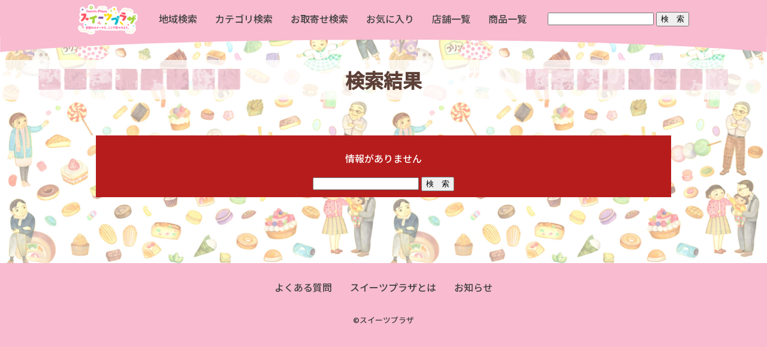

--- FILE ---
content_type: text/html; charset=UTF-8
request_url: https://sweetsplaza.com/?search_element_0%5B%5D=%E4%BA%AC%E9%83%BD%E5%BA%9C&searchbutton=%E9%81%B8%E6%8A%9E%E3%81%97%E3%81%9F%E5%9C%B0%E5%9F%9F%E3%82%92%E6%A4%9C%E7%B4%A2%E3%81%99%E3%82%8B&csp=search_add&feadvns_max_line_1=1&fe_form_no=1
body_size: 16055
content:
<!DOCTYPE html>
<html lang="ja">
<head>
<meta charset="UTF-8"/>
	<meta name="viewport" content="width=device-width,initial-scale=1.0,minimum-scale=1.0,maximum-scale=2.0,user-scalable=yes"/>
<meta name="keywords" content="スイーツ,菓子,お取り寄せ"/>
<script>if ('serviceWorker' in navigator) {navigator.serviceWorker.register('/pwa4wp-sw-1.js', {scope:'/'});}</script>
<script src="https://cdn.jsdelivr.net/npm/axios/dist/axios.min.js"></script>
<script>const site_url="https://sweetsplaza.com";</script><meta name='robots' content='noindex, follow' />

	<!-- This site is optimized with the Yoast SEO plugin v20.7 - https://yoast.com/wordpress/plugins/seo/ -->
	<title>検索結果｜ スイーツプラザ</title>
	<meta property="og:locale" content="ja_JP" />
	<meta property="og:type" content="article" />
	<meta property="og:title" content="検索結果｜ スイーツプラザ" />
	<meta property="og:url" content="https://sweetsplaza.com/search/京都府/" />
	<meta property="og:site_name" content="スイーツプラザ" />
	<meta name="twitter:card" content="summary_large_image" />
	<meta name="twitter:title" content="検索結果｜ スイーツプラザ" />
	<script type="application/ld+json" class="yoast-schema-graph">{"@context":"https://schema.org","@graph":[{"@type":["CollectionPage","SearchResultsPage"],"@id":"https://sweetsplaza.com/?s=京都府","url":"https://sweetsplaza.com/?s=京都府","name":"検索結果｜ スイーツプラザ","isPartOf":{"@id":"https://sweetsplaza.com/#website"},"breadcrumb":{"@id":"#breadcrumb"},"inLanguage":"ja"},{"@type":"BreadcrumbList","@id":"#breadcrumb","itemListElement":[{"@type":"ListItem","position":1,"name":"ホーム","item":"https://sweetsplaza.com/"},{"@type":"ListItem","position":2,"name":"検索結果: 京都府"}]},{"@type":"WebSite","@id":"https://sweetsplaza.com/#website","url":"https://sweetsplaza.com/","name":"スイーツプラザ","description":"全国のスイーツを、ここで見つけよう。","publisher":{"@id":"https://sweetsplaza.com/#organization"},"potentialAction":[{"@type":"SearchAction","target":{"@type":"EntryPoint","urlTemplate":"https://sweetsplaza.com/?s={search_term_string}"},"query-input":"required name=search_term_string"}],"inLanguage":"ja"},{"@type":"Organization","@id":"https://sweetsplaza.com/#organization","name":"全国菓子工業組合連合会（菓子類販売促進コンソーシアム）","url":"https://sweetsplaza.com/","logo":{"@type":"ImageObject","inLanguage":"ja","@id":"https://sweetsplaza.com/#/schema/logo/image/","url":"https://sweetsplaza.com/wp-content/uploads/2020/10/logo.png","contentUrl":"https://sweetsplaza.com/wp-content/uploads/2020/10/logo.png","width":930,"height":470,"caption":"全国菓子工業組合連合会（菓子類販売促進コンソーシアム）"},"image":{"@id":"https://sweetsplaza.com/#/schema/logo/image/"}}]}</script>
	<!-- / Yoast SEO plugin. -->


<link rel="alternate" type="application/rss+xml" title="スイーツプラザ &raquo; フィード" href="https://sweetsplaza.com/feed/" />
<link rel="alternate" type="application/rss+xml" title="スイーツプラザ &raquo; コメントフィード" href="https://sweetsplaza.com/comments/feed/" />
<link rel="alternate" type="application/rss+xml" title="スイーツプラザ &raquo; 検索結果: &#8220;京都府&#8221; フィード" href="https://sweetsplaza.com/search/%E4%BA%AC%E9%83%BD%E5%BA%9C/feed/rss2/" />
<script type="text/javascript">
window._wpemojiSettings = {"baseUrl":"https:\/\/s.w.org\/images\/core\/emoji\/14.0.0\/72x72\/","ext":".png","svgUrl":"https:\/\/s.w.org\/images\/core\/emoji\/14.0.0\/svg\/","svgExt":".svg","source":{"concatemoji":"https:\/\/sweetsplaza.com\/wp-includes\/js\/wp-emoji-release.min.js?ver=6.2"}};
/*! This file is auto-generated */
!function(e,a,t){var n,r,o,i=a.createElement("canvas"),p=i.getContext&&i.getContext("2d");function s(e,t){p.clearRect(0,0,i.width,i.height),p.fillText(e,0,0);e=i.toDataURL();return p.clearRect(0,0,i.width,i.height),p.fillText(t,0,0),e===i.toDataURL()}function c(e){var t=a.createElement("script");t.src=e,t.defer=t.type="text/javascript",a.getElementsByTagName("head")[0].appendChild(t)}for(o=Array("flag","emoji"),t.supports={everything:!0,everythingExceptFlag:!0},r=0;r<o.length;r++)t.supports[o[r]]=function(e){if(p&&p.fillText)switch(p.textBaseline="top",p.font="600 32px Arial",e){case"flag":return s("\ud83c\udff3\ufe0f\u200d\u26a7\ufe0f","\ud83c\udff3\ufe0f\u200b\u26a7\ufe0f")?!1:!s("\ud83c\uddfa\ud83c\uddf3","\ud83c\uddfa\u200b\ud83c\uddf3")&&!s("\ud83c\udff4\udb40\udc67\udb40\udc62\udb40\udc65\udb40\udc6e\udb40\udc67\udb40\udc7f","\ud83c\udff4\u200b\udb40\udc67\u200b\udb40\udc62\u200b\udb40\udc65\u200b\udb40\udc6e\u200b\udb40\udc67\u200b\udb40\udc7f");case"emoji":return!s("\ud83e\udef1\ud83c\udffb\u200d\ud83e\udef2\ud83c\udfff","\ud83e\udef1\ud83c\udffb\u200b\ud83e\udef2\ud83c\udfff")}return!1}(o[r]),t.supports.everything=t.supports.everything&&t.supports[o[r]],"flag"!==o[r]&&(t.supports.everythingExceptFlag=t.supports.everythingExceptFlag&&t.supports[o[r]]);t.supports.everythingExceptFlag=t.supports.everythingExceptFlag&&!t.supports.flag,t.DOMReady=!1,t.readyCallback=function(){t.DOMReady=!0},t.supports.everything||(n=function(){t.readyCallback()},a.addEventListener?(a.addEventListener("DOMContentLoaded",n,!1),e.addEventListener("load",n,!1)):(e.attachEvent("onload",n),a.attachEvent("onreadystatechange",function(){"complete"===a.readyState&&t.readyCallback()})),(e=t.source||{}).concatemoji?c(e.concatemoji):e.wpemoji&&e.twemoji&&(c(e.twemoji),c(e.wpemoji)))}(window,document,window._wpemojiSettings);
</script>
<style type="text/css">
img.wp-smiley,
img.emoji {
	display: inline !important;
	border: none !important;
	box-shadow: none !important;
	height: 1em !important;
	width: 1em !important;
	margin: 0 0.07em !important;
	vertical-align: -0.1em !important;
	background: none !important;
	padding: 0 !important;
}
</style>
	<link rel='stylesheet' id='wp-block-library-css' href='https://sweetsplaza.com/wp-includes/css/dist/block-library/style.min.css?ver=6.2' type='text/css' media='all' />
<link rel='stylesheet' id='classic-theme-styles-css' href='https://sweetsplaza.com/wp-includes/css/classic-themes.min.css?ver=6.2' type='text/css' media='all' />
<style id='global-styles-inline-css' type='text/css'>
body{--wp--preset--color--black: #000000;--wp--preset--color--cyan-bluish-gray: #abb8c3;--wp--preset--color--white: #ffffff;--wp--preset--color--pale-pink: #f78da7;--wp--preset--color--vivid-red: #cf2e2e;--wp--preset--color--luminous-vivid-orange: #ff6900;--wp--preset--color--luminous-vivid-amber: #fcb900;--wp--preset--color--light-green-cyan: #7bdcb5;--wp--preset--color--vivid-green-cyan: #00d084;--wp--preset--color--pale-cyan-blue: #8ed1fc;--wp--preset--color--vivid-cyan-blue: #0693e3;--wp--preset--color--vivid-purple: #9b51e0;--wp--preset--gradient--vivid-cyan-blue-to-vivid-purple: linear-gradient(135deg,rgba(6,147,227,1) 0%,rgb(155,81,224) 100%);--wp--preset--gradient--light-green-cyan-to-vivid-green-cyan: linear-gradient(135deg,rgb(122,220,180) 0%,rgb(0,208,130) 100%);--wp--preset--gradient--luminous-vivid-amber-to-luminous-vivid-orange: linear-gradient(135deg,rgba(252,185,0,1) 0%,rgba(255,105,0,1) 100%);--wp--preset--gradient--luminous-vivid-orange-to-vivid-red: linear-gradient(135deg,rgba(255,105,0,1) 0%,rgb(207,46,46) 100%);--wp--preset--gradient--very-light-gray-to-cyan-bluish-gray: linear-gradient(135deg,rgb(238,238,238) 0%,rgb(169,184,195) 100%);--wp--preset--gradient--cool-to-warm-spectrum: linear-gradient(135deg,rgb(74,234,220) 0%,rgb(151,120,209) 20%,rgb(207,42,186) 40%,rgb(238,44,130) 60%,rgb(251,105,98) 80%,rgb(254,248,76) 100%);--wp--preset--gradient--blush-light-purple: linear-gradient(135deg,rgb(255,206,236) 0%,rgb(152,150,240) 100%);--wp--preset--gradient--blush-bordeaux: linear-gradient(135deg,rgb(254,205,165) 0%,rgb(254,45,45) 50%,rgb(107,0,62) 100%);--wp--preset--gradient--luminous-dusk: linear-gradient(135deg,rgb(255,203,112) 0%,rgb(199,81,192) 50%,rgb(65,88,208) 100%);--wp--preset--gradient--pale-ocean: linear-gradient(135deg,rgb(255,245,203) 0%,rgb(182,227,212) 50%,rgb(51,167,181) 100%);--wp--preset--gradient--electric-grass: linear-gradient(135deg,rgb(202,248,128) 0%,rgb(113,206,126) 100%);--wp--preset--gradient--midnight: linear-gradient(135deg,rgb(2,3,129) 0%,rgb(40,116,252) 100%);--wp--preset--duotone--dark-grayscale: url('#wp-duotone-dark-grayscale');--wp--preset--duotone--grayscale: url('#wp-duotone-grayscale');--wp--preset--duotone--purple-yellow: url('#wp-duotone-purple-yellow');--wp--preset--duotone--blue-red: url('#wp-duotone-blue-red');--wp--preset--duotone--midnight: url('#wp-duotone-midnight');--wp--preset--duotone--magenta-yellow: url('#wp-duotone-magenta-yellow');--wp--preset--duotone--purple-green: url('#wp-duotone-purple-green');--wp--preset--duotone--blue-orange: url('#wp-duotone-blue-orange');--wp--preset--font-size--small: 13px;--wp--preset--font-size--medium: 20px;--wp--preset--font-size--large: 36px;--wp--preset--font-size--x-large: 42px;--wp--preset--spacing--20: 0.44rem;--wp--preset--spacing--30: 0.67rem;--wp--preset--spacing--40: 1rem;--wp--preset--spacing--50: 1.5rem;--wp--preset--spacing--60: 2.25rem;--wp--preset--spacing--70: 3.38rem;--wp--preset--spacing--80: 5.06rem;--wp--preset--shadow--natural: 6px 6px 9px rgba(0, 0, 0, 0.2);--wp--preset--shadow--deep: 12px 12px 50px rgba(0, 0, 0, 0.4);--wp--preset--shadow--sharp: 6px 6px 0px rgba(0, 0, 0, 0.2);--wp--preset--shadow--outlined: 6px 6px 0px -3px rgba(255, 255, 255, 1), 6px 6px rgba(0, 0, 0, 1);--wp--preset--shadow--crisp: 6px 6px 0px rgba(0, 0, 0, 1);}:where(.is-layout-flex){gap: 0.5em;}body .is-layout-flow > .alignleft{float: left;margin-inline-start: 0;margin-inline-end: 2em;}body .is-layout-flow > .alignright{float: right;margin-inline-start: 2em;margin-inline-end: 0;}body .is-layout-flow > .aligncenter{margin-left: auto !important;margin-right: auto !important;}body .is-layout-constrained > .alignleft{float: left;margin-inline-start: 0;margin-inline-end: 2em;}body .is-layout-constrained > .alignright{float: right;margin-inline-start: 2em;margin-inline-end: 0;}body .is-layout-constrained > .aligncenter{margin-left: auto !important;margin-right: auto !important;}body .is-layout-constrained > :where(:not(.alignleft):not(.alignright):not(.alignfull)){max-width: var(--wp--style--global--content-size);margin-left: auto !important;margin-right: auto !important;}body .is-layout-constrained > .alignwide{max-width: var(--wp--style--global--wide-size);}body .is-layout-flex{display: flex;}body .is-layout-flex{flex-wrap: wrap;align-items: center;}body .is-layout-flex > *{margin: 0;}:where(.wp-block-columns.is-layout-flex){gap: 2em;}.has-black-color{color: var(--wp--preset--color--black) !important;}.has-cyan-bluish-gray-color{color: var(--wp--preset--color--cyan-bluish-gray) !important;}.has-white-color{color: var(--wp--preset--color--white) !important;}.has-pale-pink-color{color: var(--wp--preset--color--pale-pink) !important;}.has-vivid-red-color{color: var(--wp--preset--color--vivid-red) !important;}.has-luminous-vivid-orange-color{color: var(--wp--preset--color--luminous-vivid-orange) !important;}.has-luminous-vivid-amber-color{color: var(--wp--preset--color--luminous-vivid-amber) !important;}.has-light-green-cyan-color{color: var(--wp--preset--color--light-green-cyan) !important;}.has-vivid-green-cyan-color{color: var(--wp--preset--color--vivid-green-cyan) !important;}.has-pale-cyan-blue-color{color: var(--wp--preset--color--pale-cyan-blue) !important;}.has-vivid-cyan-blue-color{color: var(--wp--preset--color--vivid-cyan-blue) !important;}.has-vivid-purple-color{color: var(--wp--preset--color--vivid-purple) !important;}.has-black-background-color{background-color: var(--wp--preset--color--black) !important;}.has-cyan-bluish-gray-background-color{background-color: var(--wp--preset--color--cyan-bluish-gray) !important;}.has-white-background-color{background-color: var(--wp--preset--color--white) !important;}.has-pale-pink-background-color{background-color: var(--wp--preset--color--pale-pink) !important;}.has-vivid-red-background-color{background-color: var(--wp--preset--color--vivid-red) !important;}.has-luminous-vivid-orange-background-color{background-color: var(--wp--preset--color--luminous-vivid-orange) !important;}.has-luminous-vivid-amber-background-color{background-color: var(--wp--preset--color--luminous-vivid-amber) !important;}.has-light-green-cyan-background-color{background-color: var(--wp--preset--color--light-green-cyan) !important;}.has-vivid-green-cyan-background-color{background-color: var(--wp--preset--color--vivid-green-cyan) !important;}.has-pale-cyan-blue-background-color{background-color: var(--wp--preset--color--pale-cyan-blue) !important;}.has-vivid-cyan-blue-background-color{background-color: var(--wp--preset--color--vivid-cyan-blue) !important;}.has-vivid-purple-background-color{background-color: var(--wp--preset--color--vivid-purple) !important;}.has-black-border-color{border-color: var(--wp--preset--color--black) !important;}.has-cyan-bluish-gray-border-color{border-color: var(--wp--preset--color--cyan-bluish-gray) !important;}.has-white-border-color{border-color: var(--wp--preset--color--white) !important;}.has-pale-pink-border-color{border-color: var(--wp--preset--color--pale-pink) !important;}.has-vivid-red-border-color{border-color: var(--wp--preset--color--vivid-red) !important;}.has-luminous-vivid-orange-border-color{border-color: var(--wp--preset--color--luminous-vivid-orange) !important;}.has-luminous-vivid-amber-border-color{border-color: var(--wp--preset--color--luminous-vivid-amber) !important;}.has-light-green-cyan-border-color{border-color: var(--wp--preset--color--light-green-cyan) !important;}.has-vivid-green-cyan-border-color{border-color: var(--wp--preset--color--vivid-green-cyan) !important;}.has-pale-cyan-blue-border-color{border-color: var(--wp--preset--color--pale-cyan-blue) !important;}.has-vivid-cyan-blue-border-color{border-color: var(--wp--preset--color--vivid-cyan-blue) !important;}.has-vivid-purple-border-color{border-color: var(--wp--preset--color--vivid-purple) !important;}.has-vivid-cyan-blue-to-vivid-purple-gradient-background{background: var(--wp--preset--gradient--vivid-cyan-blue-to-vivid-purple) !important;}.has-light-green-cyan-to-vivid-green-cyan-gradient-background{background: var(--wp--preset--gradient--light-green-cyan-to-vivid-green-cyan) !important;}.has-luminous-vivid-amber-to-luminous-vivid-orange-gradient-background{background: var(--wp--preset--gradient--luminous-vivid-amber-to-luminous-vivid-orange) !important;}.has-luminous-vivid-orange-to-vivid-red-gradient-background{background: var(--wp--preset--gradient--luminous-vivid-orange-to-vivid-red) !important;}.has-very-light-gray-to-cyan-bluish-gray-gradient-background{background: var(--wp--preset--gradient--very-light-gray-to-cyan-bluish-gray) !important;}.has-cool-to-warm-spectrum-gradient-background{background: var(--wp--preset--gradient--cool-to-warm-spectrum) !important;}.has-blush-light-purple-gradient-background{background: var(--wp--preset--gradient--blush-light-purple) !important;}.has-blush-bordeaux-gradient-background{background: var(--wp--preset--gradient--blush-bordeaux) !important;}.has-luminous-dusk-gradient-background{background: var(--wp--preset--gradient--luminous-dusk) !important;}.has-pale-ocean-gradient-background{background: var(--wp--preset--gradient--pale-ocean) !important;}.has-electric-grass-gradient-background{background: var(--wp--preset--gradient--electric-grass) !important;}.has-midnight-gradient-background{background: var(--wp--preset--gradient--midnight) !important;}.has-small-font-size{font-size: var(--wp--preset--font-size--small) !important;}.has-medium-font-size{font-size: var(--wp--preset--font-size--medium) !important;}.has-large-font-size{font-size: var(--wp--preset--font-size--large) !important;}.has-x-large-font-size{font-size: var(--wp--preset--font-size--x-large) !important;}
.wp-block-navigation a:where(:not(.wp-element-button)){color: inherit;}
:where(.wp-block-columns.is-layout-flex){gap: 2em;}
.wp-block-pullquote{font-size: 1.5em;line-height: 1.6;}
</style>
<style id='responsive-menu-inline-css' type='text/css'>
/** This file is major component of this plugin so please don't try to edit here. */
#rmp_menu_trigger-4155 {
  width: 55px;
  height: 60px;
  position: fixed;
  top: 0;
  border-radius: 5px;
  display: none;
  text-decoration: none;
  right: 0;
  background: #f8bbd0;
  transition: transform 0.5s, background-color 0.5s;
}
#rmp_menu_trigger-4155:hover, #rmp_menu_trigger-4155:focus {
  background: #f8bbd0;
  text-decoration: unset;
}
#rmp_menu_trigger-4155.is-active {
  background: #f8bbd0;
}
#rmp_menu_trigger-4155 .rmp-trigger-box {
  width: 25px;
  color: #ffffff;
}
#rmp_menu_trigger-4155 .rmp-trigger-icon-active, #rmp_menu_trigger-4155 .rmp-trigger-text-open {
  display: none;
}
#rmp_menu_trigger-4155.is-active .rmp-trigger-icon-active, #rmp_menu_trigger-4155.is-active .rmp-trigger-text-open {
  display: inline;
}
#rmp_menu_trigger-4155.is-active .rmp-trigger-icon-inactive, #rmp_menu_trigger-4155.is-active .rmp-trigger-text {
  display: none;
}
#rmp_menu_trigger-4155 .rmp-trigger-label {
  color: #ffffff;
  pointer-events: none;
  line-height: 13px;
  font-family: inherit;
  font-size: 14px;
  display: inline;
  text-transform: inherit;
}
#rmp_menu_trigger-4155 .rmp-trigger-label.rmp-trigger-label-top {
  display: block;
  margin-bottom: 12px;
}
#rmp_menu_trigger-4155 .rmp-trigger-label.rmp-trigger-label-bottom {
  display: block;
  margin-top: 12px;
}
#rmp_menu_trigger-4155 .responsive-menu-pro-inner {
  display: block;
}
#rmp_menu_trigger-4155 .responsive-menu-pro-inner, #rmp_menu_trigger-4155 .responsive-menu-pro-inner::before, #rmp_menu_trigger-4155 .responsive-menu-pro-inner::after {
  width: 25px;
  height: 3px;
  background-color: #ffffff;
  border-radius: 4px;
  position: absolute;
}
#rmp_menu_trigger-4155.is-active .responsive-menu-pro-inner, #rmp_menu_trigger-4155.is-active .responsive-menu-pro-inner::before, #rmp_menu_trigger-4155.is-active .responsive-menu-pro-inner::after {
  background-color: #ffffff;
}
#rmp_menu_trigger-4155:hover .responsive-menu-pro-inner, #rmp_menu_trigger-4155:hover .responsive-menu-pro-inner::before, #rmp_menu_trigger-4155:hover .responsive-menu-pro-inner::after {
  background-color: #ffffff;
}
/* Hamburger menu styling */
@media screen and (max-width: 1180px) {
  /** Menu Title Style */
  /** Menu Additional Content Style */
  .hide {
    display: none !important;
  }
  #rmp_menu_trigger-4155 {
    display: block;
  }
  #rmp-container-4155 {
    position: fixed;
    top: 0;
    margin: 0;
    transition: transform 0.5s;
    overflow: auto;
    display: block;
    width: 75%;
    background-color: #ffffff;
    background-image: url("");
    height: 100%;
    left: 0;
    padding-top: 0px;
    padding-left: 0px;
    padding-bottom: 0px;
    padding-right: 0px;
  }
  #rmp-menu-wrap-4155 {
    padding-top: 0px;
    padding-left: 0px;
    padding-bottom: 0px;
    padding-right: 0px;
    background-color: #ffffff;
  }
  #rmp-menu-wrap-4155 .rmp-menu, #rmp-menu-wrap-4155 .rmp-submenu {
    width: 100%;
    box-sizing: border-box;
    margin: 0;
    padding: 0;
  }
  #rmp-menu-wrap-4155 .rmp-submenu-depth-1 .rmp-menu-item-link {
    padding-left: 10%;
  }
  #rmp-menu-wrap-4155 .rmp-submenu-depth-2 .rmp-menu-item-link {
    padding-left: 15%;
  }
  #rmp-menu-wrap-4155 .rmp-submenu-depth-3 .rmp-menu-item-link {
    padding-left: 20%;
  }
  #rmp-menu-wrap-4155 .rmp-submenu-depth-4 .rmp-menu-item-link {
    padding-left: 25%;
  }
  #rmp-menu-wrap-4155 .rmp-submenu.rmp-submenu-open {
    display: block;
  }
  #rmp-menu-wrap-4155 .rmp-menu-item {
    width: 100%;
    list-style: none;
    margin: 0;
  }
  #rmp-menu-wrap-4155 .rmp-menu-item-link {
    height: 55px;
    line-height: 50px;
    font-size: 16px;
    border-bottom: 1px solid #f8bbd0;
    font-family: inherit;
    color: #ffffff;
    text-align: left;
    background-color: #f8bbd0;
    font-weight: normal;
    letter-spacing: 0px;
    display: block;
    box-sizing: border-box;
    width: 100%;
    text-decoration: none;
    position: relative;
    overflow: hidden;
    transition: background-color 0.5s, border-color 0.5s, 0.5s;
    padding: 0 10%;
    padding-right: 60px;
  }
  #rmp-menu-wrap-4155 .rmp-menu-item-link:after, #rmp-menu-wrap-4155 .rmp-menu-item-link:before {
    display: none;
  }
  #rmp-menu-wrap-4155 .rmp-menu-item-link:hover {
    color: #f8bbd0;
    border-color: #f8bbd0;
    background-color: #ffffff;
  }
  #rmp-menu-wrap-4155 .rmp-menu-item-link:focus {
    outline: none;
    border-color: unset;
    box-shadow: unset;
  }
  #rmp-menu-wrap-4155 .rmp-menu-item-link .rmp-font-icon {
    height: 55px;
    line-height: 50px;
    margin-right: 10px;
    font-size: 16px;
  }
  #rmp-menu-wrap-4155 .rmp-menu-current-item .rmp-menu-item-link {
    color: #f8bbd0;
    border-color: #f8bbd0;
    background-color: #ffffff;
  }
  #rmp-menu-wrap-4155 .rmp-menu-current-item .rmp-menu-item-link:hover {
    color: #f8bbd0;
    border-color: #f8bbd0;
    background-color: #ffffff;
  }
  #rmp-menu-wrap-4155 .rmp-menu-subarrow {
    position: absolute;
    top: 0;
    bottom: 0;
    text-align: center;
    overflow: hidden;
    background-size: cover;
    overflow: hidden;
    right: 0;
    border-left-style: solid;
    border-left-color: #ffffff;
    border-left-width: 1px;
    height: 49px;
    width: 50px;
    color: #ffffff;
    background-color: #ffffff;
  }
  #rmp-menu-wrap-4155 .rmp-menu-subarrow:hover {
    color: #ffffff;
    border-color: #ffffff;
    background-color: #ffffff;
  }
  #rmp-menu-wrap-4155 .rmp-menu-subarrow .rmp-font-icon {
    margin-right: unset;
  }
  #rmp-menu-wrap-4155 .rmp-menu-subarrow * {
    vertical-align: middle;
    line-height: 49px;
  }
  #rmp-menu-wrap-4155 .rmp-menu-subarrow-active {
    display: block;
    background-size: cover;
    color: #ffffff;
    border-color: #ffffff;
    background-color: #ffffff;
  }
  #rmp-menu-wrap-4155 .rmp-menu-subarrow-active:hover {
    color: #ffffff;
    border-color: #ffffff;
    background-color: #ffffff;
  }
  #rmp-menu-wrap-4155 .rmp-submenu {
    display: none;
  }
  #rmp-menu-wrap-4155 .rmp-submenu .rmp-menu-item-link {
    height: 40px;
    line-height: 40px;
    letter-spacing: 0px;
    font-size: 13px;
    border-bottom: 1px solid #212121;
    font-family: inherit;
    font-weight: normal;
    color: #ffffff;
    text-align: left;
    background-color: #212121;
  }
  #rmp-menu-wrap-4155 .rmp-submenu .rmp-menu-item-link:hover {
    color: #ffffff;
    border-color: #212121;
    background-color: #3f3f3f;
  }
  #rmp-menu-wrap-4155 .rmp-submenu .rmp-menu-current-item .rmp-menu-item-link {
    color: #ffffff;
    border-color: #212121;
    background-color: #212121;
  }
  #rmp-menu-wrap-4155 .rmp-submenu .rmp-menu-current-item .rmp-menu-item-link:hover {
    color: #ffffff;
    border-color: #3f3f3f;
    background-color: #3f3f3f;
  }
  #rmp-menu-wrap-4155 .rmp-submenu .rmp-menu-subarrow {
    right: 0;
    border-right: unset;
    border-left-style: solid;
    border-left-color: #1d4354;
    border-left-width: 0px;
    height: 39px;
    line-height: 39px;
    width: 40px;
    color: #fff;
    background-color: inherit;
  }
  #rmp-menu-wrap-4155 .rmp-submenu .rmp-menu-subarrow:hover {
    color: #fff;
    border-color: #3f3f3f;
    background-color: inherit;
  }
  #rmp-menu-wrap-4155 .rmp-submenu .rmp-menu-subarrow-active {
    color: #fff;
    border-color: #1d4354;
    background-color: inherit;
  }
  #rmp-menu-wrap-4155 .rmp-submenu .rmp-menu-subarrow-active:hover {
    color: #fff;
    border-color: #3f3f3f;
    background-color: inherit;
  }
  #rmp-menu-wrap-4155 .rmp-menu-item-description {
    margin: 0;
    padding: 5px 10%;
    opacity: 0.8;
    color: #ffffff;
  }
  #rmp-search-box-4155 {
    display: block;
    padding-top: 0px;
    padding-left: 5%;
    padding-bottom: 0px;
    padding-right: 5%;
  }
  #rmp-search-box-4155 .rmp-search-form {
    margin: 0;
  }
  #rmp-search-box-4155 .rmp-search-box {
    background: #ffffff;
    border: 1px solid #dadada;
    color: #333333;
    width: 100%;
    padding: 0 5%;
    border-radius: 30px;
    height: 45px;
    -webkit-appearance: none;
  }
  #rmp-search-box-4155 .rmp-search-box::placeholder {
    color: #c7c7cd;
  }
  #rmp-search-box-4155 .rmp-search-box:focus {
    background-color: #ffffff;
    outline: 2px solid #dadada;
    color: #333333;
  }
  #rmp-menu-title-4155 {
    background-color: #ffffff;
    color: #ffffff;
    text-align: center;
    font-size: 16px;
    padding-top: 1%;
    padding-left: 5%;
    padding-bottom: 0%;
    padding-right: 5%;
    font-weight: 400;
    transition: background-color 0.5s, border-color 0.5s, color 0.5s;
  }
  #rmp-menu-title-4155:hover {
    background-color: #ffffff;
    color: #ffffff;
  }
  #rmp-menu-title-4155 > a {
    color: #ffffff;
    width: 100%;
    background-color: unset;
    text-decoration: none;
  }
  #rmp-menu-title-4155 > a:hover {
    color: #ffffff;
  }
  #rmp-menu-title-4155 .rmp-font-icon {
    font-size: 16px;
  }
  #rmp-menu-title-4155 .rmp-menu-title-image {
    width: 75%;
  }
  #rmp-menu-additional-content-4155 {
    padding-top: 0px;
    padding-left: 5%;
    padding-bottom: 0px;
    padding-right: 5%;
    color: #ffffff;
    text-align: center;
    font-size: 16px;
  }
}
/**
This file contents common styling of menus.
*/
.rmp-container {
  display: none;
  visibility: visible;
  padding: 0px 0px 0px 0px;
  z-index: 99998;
  transition: all 0.3s;
  /** Scrolling bar in menu setting box **/
}
.rmp-container.rmp-fade-top, .rmp-container.rmp-fade-left, .rmp-container.rmp-fade-right, .rmp-container.rmp-fade-bottom {
  display: none;
}
.rmp-container.rmp-slide-left, .rmp-container.rmp-push-left {
  transform: translateX(-100%);
  -ms-transform: translateX(-100%);
  -webkit-transform: translateX(-100%);
  -moz-transform: translateX(-100%);
}
.rmp-container.rmp-slide-left.rmp-menu-open, .rmp-container.rmp-push-left.rmp-menu-open {
  transform: translateX(0);
  -ms-transform: translateX(0);
  -webkit-transform: translateX(0);
  -moz-transform: translateX(0);
}
.rmp-container.rmp-slide-right, .rmp-container.rmp-push-right {
  transform: translateX(100%);
  -ms-transform: translateX(100%);
  -webkit-transform: translateX(100%);
  -moz-transform: translateX(100%);
}
.rmp-container.rmp-slide-right.rmp-menu-open, .rmp-container.rmp-push-right.rmp-menu-open {
  transform: translateX(0);
  -ms-transform: translateX(0);
  -webkit-transform: translateX(0);
  -moz-transform: translateX(0);
}
.rmp-container.rmp-slide-top, .rmp-container.rmp-push-top {
  transform: translateY(-100%);
  -ms-transform: translateY(-100%);
  -webkit-transform: translateY(-100%);
  -moz-transform: translateY(-100%);
}
.rmp-container.rmp-slide-top.rmp-menu-open, .rmp-container.rmp-push-top.rmp-menu-open {
  transform: translateY(0);
  -ms-transform: translateY(0);
  -webkit-transform: translateY(0);
  -moz-transform: translateY(0);
}
.rmp-container.rmp-slide-bottom, .rmp-container.rmp-push-bottom {
  transform: translateY(100%);
  -ms-transform: translateY(100%);
  -webkit-transform: translateY(100%);
  -moz-transform: translateY(100%);
}
.rmp-container.rmp-slide-bottom.rmp-menu-open, .rmp-container.rmp-push-bottom.rmp-menu-open {
  transform: translateX(0);
  -ms-transform: translateX(0);
  -webkit-transform: translateX(0);
  -moz-transform: translateX(0);
}
.rmp-container::-webkit-scrollbar {
  width: 0px;
}
.rmp-container ::-webkit-scrollbar-track {
  box-shadow: inset 0 0 5px transparent;
}
.rmp-container ::-webkit-scrollbar-thumb {
  background: transparent;
}
.rmp-container ::-webkit-scrollbar-thumb:hover {
  background: transparent;
}
.rmp-container .rmp-menu-wrap .rmp-menu {
  transition: none;
  border-radius: 0;
  box-shadow: none;
  background: none;
  border: 0;
  bottom: auto;
  box-sizing: border-box;
  clip: auto;
  color: #666;
  display: block;
  float: none;
  font-family: inherit;
  font-size: 14px;
  height: auto;
  left: auto;
  line-height: 1.7;
  list-style-type: none;
  margin: 0;
  min-height: auto;
  max-height: none;
  opacity: 1;
  outline: none;
  overflow: visible;
  padding: 0;
  position: relative;
  pointer-events: auto;
  right: auto;
  text-align: left;
  text-decoration: none;
  text-indent: 0;
  text-transform: none;
  transform: none;
  top: auto;
  visibility: inherit;
  width: auto;
  word-wrap: break-word;
  white-space: normal;
}
.rmp-container .rmp-menu-additional-content {
  display: block;
  word-break: break-word;
}
.rmp-container .rmp-menu-title {
  display: flex;
  flex-direction: column;
}
.rmp-container .rmp-menu-title .rmp-menu-title-image {
  max-width: 100%;
  margin-bottom: 15px;
  display: block;
  margin: auto;
  margin-bottom: 15px;
}
button.rmp_menu_trigger {
  z-index: 999999;
  overflow: hidden;
  outline: none;
  border: 0;
  display: none;
  margin: 0;
  transition: transform 0.5s, background-color 0.5s;
  padding: 0;
}
button.rmp_menu_trigger .responsive-menu-pro-inner::before, button.rmp_menu_trigger .responsive-menu-pro-inner::after {
  content: "";
  display: block;
}
button.rmp_menu_trigger .responsive-menu-pro-inner::before {
  top: 10px;
}
button.rmp_menu_trigger .responsive-menu-pro-inner::after {
  bottom: 10px;
}
button.rmp_menu_trigger .rmp-trigger-box {
  width: 40px;
  display: inline-block;
  position: relative;
  pointer-events: none;
  vertical-align: super;
}
.admin-bar .rmp-container, .admin-bar .rmp_menu_trigger {
  margin-top: 32px !important;
}
@media screen and (max-width: 782px) {
  .admin-bar .rmp-container, .admin-bar .rmp_menu_trigger {
    margin-top: 46px !important;
  }
}
/*  Menu Trigger Boring Animation */
.rmp-menu-trigger-boring .responsive-menu-pro-inner {
  transition-property: none;
}
.rmp-menu-trigger-boring .responsive-menu-pro-inner::after, .rmp-menu-trigger-boring .responsive-menu-pro-inner::before {
  transition-property: none;
}
.rmp-menu-trigger-boring.is-active .responsive-menu-pro-inner {
  transform: rotate(45deg);
}
.rmp-menu-trigger-boring.is-active .responsive-menu-pro-inner:before {
  top: 0;
  opacity: 0;
}
.rmp-menu-trigger-boring.is-active .responsive-menu-pro-inner:after {
  bottom: 0;
  transform: rotate(-90deg);
}

</style>
<link rel='stylesheet' id='dashicons-css' href='https://sweetsplaza.com/wp-includes/css/dashicons.min.css?ver=6.2' type='text/css' media='all' />
<link rel='stylesheet' id='modal-style-css' href='https://sweetsplaza.com/wp-content/themes/sweetsplaza/css/modal.css?ver=6.2' type='text/css' media='all' />
<link rel='stylesheet' id='dd_lastviewed_css-css' href='https://sweetsplaza.com/wp-content/plugins/dd-lastviewed/css/style.css?ver=6.2' type='text/css' media='all' />
<script type='text/javascript' src='https://sweetsplaza.com/wp-includes/js/jquery/jquery.min.js?ver=3.6.3' id='jquery-core-js'></script>
<script type='text/javascript' src='https://sweetsplaza.com/wp-includes/js/jquery/jquery-migrate.min.js?ver=3.4.0' id='jquery-migrate-js'></script>
<script type='text/javascript' id='rmp_menu_scripts-js-extra'>
/* <![CDATA[ */
var rmp_menu = {"ajaxURL":"https:\/\/sweetsplaza.com\/wp-admin\/admin-ajax.php","wp_nonce":"5164903d97","menu":[{"menu_theme":"Default","theme_type":"default","theme_location_menu":"0","submenu_submenu_arrow_width":"40","submenu_submenu_arrow_width_unit":"px","submenu_submenu_arrow_height":"39","submenu_submenu_arrow_height_unit":"px","submenu_arrow_position":"right","submenu_sub_arrow_background_colour":"","submenu_sub_arrow_background_hover_colour":"","submenu_sub_arrow_background_colour_active":"","submenu_sub_arrow_background_hover_colour_active":"","submenu_sub_arrow_border_width":"","submenu_sub_arrow_border_width_unit":"px","submenu_sub_arrow_border_colour":"#1d4354","submenu_sub_arrow_border_hover_colour":"#3f3f3f","submenu_sub_arrow_border_colour_active":"#1d4354","submenu_sub_arrow_border_hover_colour_active":"#3f3f3f","submenu_sub_arrow_shape_colour":"#fff","submenu_sub_arrow_shape_hover_colour":"#fff","submenu_sub_arrow_shape_colour_active":"#fff","submenu_sub_arrow_shape_hover_colour_active":"#fff","use_header_bar":"off","header_bar_items_order":{"logo":"off","title":"on","additional content":"off","menu":"on","search":"off"},"header_bar_title":"Responsive Menu","header_bar_html_content":"","header_bar_logo":"","header_bar_logo_link":"","header_bar_logo_width":"","header_bar_logo_width_unit":"%","header_bar_logo_height":"","header_bar_logo_height_unit":"px","header_bar_height":"80","header_bar_height_unit":"px","header_bar_padding":{"top":"0px","right":"5%","bottom":"0px","left":"5%"},"header_bar_font":"","header_bar_font_size":"14","header_bar_font_size_unit":"px","header_bar_text_color":"#ffffff","header_bar_background_color":"#1d4354","header_bar_breakpoint":"8000","header_bar_position_type":"fixed","header_bar_adjust_page":"on","header_bar_scroll_enable":"off","header_bar_scroll_background_color":"#36bdf6","mobile_breakpoint":"600","tablet_breakpoint":"1180","transition_speed":"0.5","sub_menu_speed":"0.2","show_menu_on_page_load":"off","menu_disable_scrolling":"off","menu_overlay":"off","menu_overlay_colour":"rgba(0,0,0,0.7)","desktop_menu_width":"","desktop_menu_width_unit":"%","desktop_menu_positioning":"absolute","desktop_menu_side":"left","desktop_menu_to_hide":"","use_current_theme_location":"off","mega_menu":{"225":"off","227":"off","229":"off","228":"off","226":"off"},"desktop_submenu_open_animation":"none","desktop_submenu_open_animation_speed":"100ms","desktop_submenu_open_on_click":"off","desktop_menu_hide_and_show":"off","menu_name":"Default Menu","menu_to_use":"common","different_menu_for_mobile":"off","menu_to_use_in_mobile":"main-menu","use_mobile_menu":"on","use_tablet_menu":"on","use_desktop_menu":"off","menu_display_on":"all-pages","menu_to_hide":".hide","submenu_descriptions_on":"off","custom_walker":"","menu_background_colour":"#ffffff","menu_depth":"5","smooth_scroll_on":"off","smooth_scroll_speed":"500","menu_font_icons":{"id":["225"],"icon":[""]},"menu_links_height":"55","menu_links_height_unit":"px","menu_links_line_height":"50","menu_links_line_height_unit":"px","menu_depth_0":"10","menu_depth_0_unit":"%","menu_font_size":"16","menu_font_size_unit":"px","menu_font":"","menu_font_weight":"normal","menu_text_alignment":"left","menu_text_letter_spacing":"","menu_word_wrap":"off","menu_link_colour":"#ffffff","menu_link_hover_colour":"#f8bbd0","menu_current_link_colour":"#f8bbd0","menu_current_link_hover_colour":"#f8bbd0","menu_item_background_colour":"#f8bbd0","menu_item_background_hover_colour":"#ffffff","menu_current_item_background_colour":"#ffffff","menu_current_item_background_hover_colour":"#ffffff","menu_border_width":"1","menu_border_width_unit":"px","menu_item_border_colour":"#f8bbd0","menu_item_border_colour_hover":"#f8bbd0","menu_current_item_border_colour":"#f8bbd0","menu_current_item_border_hover_colour":"#f8bbd0","submenu_links_height":"40","submenu_links_height_unit":"px","submenu_links_line_height":"40","submenu_links_line_height_unit":"px","menu_depth_side":"left","menu_depth_1":"10","menu_depth_1_unit":"%","menu_depth_2":"15","menu_depth_2_unit":"%","menu_depth_3":"20","menu_depth_3_unit":"%","menu_depth_4":"25","menu_depth_4_unit":"%","submenu_item_background_colour":"#212121","submenu_item_background_hover_colour":"#3f3f3f","submenu_current_item_background_colour":"#212121","submenu_current_item_background_hover_colour":"#3f3f3f","submenu_border_width":"1","submenu_border_width_unit":"px","submenu_item_border_colour":"#212121","submenu_item_border_colour_hover":"#212121","submenu_current_item_border_colour":"#212121","submenu_current_item_border_hover_colour":"#3f3f3f","submenu_font_size":"13","submenu_font_size_unit":"px","submenu_font":"","submenu_font_weight":"normal","submenu_text_letter_spacing":"","submenu_text_alignment":"left","submenu_link_colour":"#ffffff","submenu_link_hover_colour":"#ffffff","submenu_current_link_colour":"#ffffff","submenu_current_link_hover_colour":"#ffffff","inactive_arrow_shape":"\u25bc","active_arrow_shape":"\u25b2","inactive_arrow_font_icon":"","active_arrow_font_icon":"","inactive_arrow_image":"","active_arrow_image":"","submenu_arrow_width":"50","submenu_arrow_width_unit":"px","submenu_arrow_height":"49","submenu_arrow_height_unit":"px","arrow_position":"right","menu_sub_arrow_shape_colour":"#ffffff","menu_sub_arrow_shape_hover_colour":"#ffffff","menu_sub_arrow_shape_colour_active":"#ffffff","menu_sub_arrow_shape_hover_colour_active":"#ffffff","menu_sub_arrow_border_width":"1","menu_sub_arrow_border_width_unit":"px","menu_sub_arrow_border_colour":"#ffffff","menu_sub_arrow_border_hover_colour":"#ffffff","menu_sub_arrow_border_colour_active":"#ffffff","menu_sub_arrow_border_hover_colour_active":"#ffffff","menu_sub_arrow_background_colour":"#ffffff","menu_sub_arrow_background_hover_colour":"#ffffff","menu_sub_arrow_background_colour_active":"#ffffff","menu_sub_arrow_background_hover_colour_active":"#ffffff","fade_submenus":"off","fade_submenus_side":"left","fade_submenus_delay":"100","fade_submenus_speed":"500","use_slide_effect":"off","slide_effect_back_to_text":"Back","accordion_animation":"off","auto_expand_all_submenus":"off","auto_expand_current_submenus":"off","menu_item_click_to_trigger_submenu":"off","button_width":"55","button_width_unit":"px","button_height":"60","button_height_unit":"px","button_background_colour":"#f8bbd0","button_background_colour_hover":"#f8bbd0","button_background_colour_active":"#f8bbd0","toggle_button_border_radius":"5","button_transparent_background":"off","button_left_or_right":"right","button_position_type":"fixed","button_distance_from_side":"","button_distance_from_side_unit":"%","button_top":"","button_top_unit":"px","button_push_with_animation":"off","button_click_animation":"boring","button_line_margin":"5","button_line_margin_unit":"px","button_line_width":"25","button_line_width_unit":"px","button_line_height":"3","button_line_height_unit":"px","button_line_colour":"#ffffff","button_line_colour_hover":"#ffffff","button_line_colour_active":"#ffffff","button_font_icon":"","button_font_icon_when_clicked":"","button_image":"","button_image_when_clicked":"","button_title":"","button_title_open":"","button_title_position":"left","menu_container_columns":"","button_font":"","button_font_size":"14","button_font_size_unit":"px","button_title_line_height":"13","button_title_line_height_unit":"px","button_text_colour":"#ffffff","button_trigger_type_click":"on","button_trigger_type_hover":"off","button_click_trigger":"#responsive-menu-button","items_order":{"title":"on","menu":"on","search":"","additional content":"on"},"menu_title":"","menu_title_link":"https:\/\/sweetsplaza.com\/","menu_title_link_location":"_self","menu_title_image":"https:\/\/sweetsplaza.com\/wp-content\/uploads\/2020\/10\/logo.png","menu_title_font_icon":"","menu_title_section_padding":{"top":"1%","right":"5%","bottom":"0%","left":"5%"},"menu_title_background_colour":"#ffffff","menu_title_background_hover_colour":"#ffffff","menu_title_font_size":"16","menu_title_font_size_unit":"px","menu_title_alignment":"center","menu_title_font_weight":"400","menu_title_font_family":"","menu_title_colour":"#ffffff","menu_title_hover_colour":"#ffffff","menu_title_image_width":"75","menu_title_image_width_unit":"%","menu_title_image_height":"","menu_title_image_height_unit":"px","menu_additional_content":"[feas-search-form id=2]","menu_additional_section_padding":{"top":"0px","right":"5%","bottom":"0px","left":"5%"},"menu_additional_content_font_size":"16","menu_additional_content_font_size_unit":"px","menu_additional_content_alignment":"center","menu_additional_content_colour":"#ffffff","menu_search_box_text":"Search","menu_search_section_padding":{"top":"0px","right":"5%","bottom":"0px","left":"5%"},"menu_search_box_height":"45","menu_search_box_height_unit":"px","menu_search_box_border_radius":"30","menu_search_box_text_colour":"#333333","menu_search_box_background_colour":"#ffffff","menu_search_box_placeholder_colour":"#c7c7cd","menu_search_box_border_colour":"#dadada","menu_section_padding":{"top":"0px","right":"0px","bottom":"0px","left":"0px"},"menu_width":"75","menu_width_unit":"%","menu_maximum_width":"","menu_maximum_width_unit":"px","menu_minimum_width":"","menu_minimum_width_unit":"px","menu_auto_height":"off","menu_container_padding":{"top":"0px","right":"0px","bottom":"0px","left":"0px"},"menu_container_background_colour":"#ffffff","menu_background_image":"","animation_type":"slide","menu_appear_from":"left","animation_speed":"0.5","page_wrapper":"","menu_close_on_body_click":"off","menu_close_on_scroll":"off","menu_close_on_link_click":"off","enable_touch_gestures":"off","hamburger_position_selector":"","menu_id":4155,"active_toggle_contents":"\u25b2","inactive_toggle_contents":"\u25bc"}]};
/* ]]> */
</script>
<script type='text/javascript' src='https://sweetsplaza.com/wp-content/plugins/responsive-menu/v4.0.0/assets/js/rmp-menu.js?ver=4.2.3' id='rmp_menu_scripts-js'></script>
<script type='text/javascript' id='favorites-js-extra'>
/* <![CDATA[ */
var favorites_data = {"ajaxurl":"https:\/\/sweetsplaza.com\/wp-admin\/admin-ajax.php","nonce":"525e66f2e0","favorite":"<i class=\"sf-icon-star-empty\"><\/i>\u304a\u6c17\u306b\u5165\u308a\uff08\u767b\u9332\u3059\u308b\uff09","favorited":"<i class=\"sf-icon-star-full\"><\/i>\u304a\u6c17\u306b\u5165\u308a\uff08\u89e3\u9664\u3059\u308b\uff09","includecount":"1","indicate_loading":"","loading_text":"Loading","loading_image":"","loading_image_active":"","loading_image_preload":"","cache_enabled":"1","button_options":{"button_type":"custom","custom_colors":false,"box_shadow":false,"include_count":true,"default":{"background_default":false,"border_default":false,"text_default":false,"icon_default":false,"count_default":false},"active":{"background_active":false,"border_active":false,"text_active":false,"icon_active":false,"count_active":false}},"authentication_modal_content":"<p>Please login to add favorites.<\/p>\n<p><a href=\"#\" data-favorites-modal-close>Dismiss this notice<\/a><\/p>\n","authentication_redirect":"","dev_mode":"","logged_in":"","user_id":"0","authentication_redirect_url":"https:\/\/sweetsplaza.com\/wp-login.php"};
/* ]]> */
</script>
<script type='text/javascript' src='https://sweetsplaza.com/wp-content/plugins/favorites/assets/js/favorites.min.js?ver=2.3.2' id='favorites-js'></script>
<link rel="https://api.w.org/" href="https://sweetsplaza.com/wp-json/" /><link rel="EditURI" type="application/rsd+xml" title="RSD" href="https://sweetsplaza.com/xmlrpc.php?rsd" />
<link rel="wlwmanifest" type="application/wlwmanifest+xml" href="https://sweetsplaza.com/wp-includes/wlwmanifest.xml" />
<meta name="generator" content="WordPress 6.2" />
<link rel="manifest" href="/pwa4wp-manifest-1.json" /><meta name="theme-color" content="#ffffff"/><link rel="apple-touch-icon" sizes="512x512" href="https://sweetsplaza.com/wp-content/uploads/2020/11/siteicon_512_512x512.png"><link rel="apple-touch-icon" sizes="192x192" href="https://sweetsplaza.com/wp-content/uploads/2020/11/siteicon_512_192x192.png"><link rel="apple-touch-icon" sizes="144x144" href="https://sweetsplaza.com/wp-content/uploads/2020/11/siteicon_512_144x144.png"><link rel="apple-touch-icon" sizes="96x96" href="https://sweetsplaza.com/wp-content/uploads/2020/11/siteicon_512_96x96.png"><link rel="apple-touch-icon" sizes="48x48" href="https://sweetsplaza.com/wp-content/uploads/2020/11/siteicon_512_48x48.png"><link rel="icon" href="https://sweetsplaza.com/wp-content/uploads/2020/11/cropped-siteicon_512-32x32.png" sizes="32x32" />
<link rel="icon" href="https://sweetsplaza.com/wp-content/uploads/2020/11/cropped-siteicon_512-192x192.png" sizes="192x192" />
<link rel="apple-touch-icon" href="https://sweetsplaza.com/wp-content/uploads/2020/11/cropped-siteicon_512-180x180.png" />
<meta name="msapplication-TileImage" content="https://sweetsplaza.com/wp-content/uploads/2020/11/cropped-siteicon_512-270x270.png" />
<link rel="preconnect" href="https://fonts.googleapis.com"/>
<link rel="preconnect" href="https://fonts.gstatic.com" crossorigin/>
<link rel="stylesheet" href="https://fonts.googleapis.com/css2?family=Noto+Sans+JP:wght@300;500&display=swap"/>
<link rel="stylesheet" href="https://sweetsplaza.com/wp-content/themes/sweetsplaza/style.css"/>
<link rel="stylesheet" href="https://sweetsplaza.com/wp-content/themes/sweetsplaza/css/style-option.css"/>
<link rel="stylesheet" href="https://sweetsplaza.com/wp-content/themes/sweetsplaza/css/style-option-post.css"/>
<link rel="stylesheet" href="https://sweetsplaza.com/wp-content/themes/sweetsplaza/css/style-option-color.css"/>
<link rel="stylesheet" href="https://sweetsplaza.com/wp-content/themes/sweetsplaza/css/style-option-block.css"/>
<link rel="stylesheet" href="https://sweetsplaza.com/wp-content/themes/sweetsplaza/css/style-color-block.css"/>
<link rel="stylesheet" href="https://sweetsplaza.com/wp-content/themes/sweetsplaza/css/style-responsive.css"/>
<link rel="stylesheet" href="https://sweetsplaza.com/wp-content/themes/sweetsplaza/css/style-sp.css"/>
<link rel="stylesheet" href="https://sweetsplaza.com/wp-content/themes/sweetsplaza/css/style-pc.css"/>
<script async src="https://ajax.googleapis.com/ajax/libs/jquery/3.7.1/jquery.min.js"></script>
<script async src="https://sweetsplaza.com/wp-content/themes/sweetsplaza/js/pagetopfade.js"></script>
<script async src="https://sweetsplaza.com/wp-content/themes/sweetsplaza/js/logo-size.js"></script>
	<meta name="format-detection" content="telephone=no"/>
<!-- Global site tag (gtag.js) - Google Analytics -->
<script async src="https://www.googletagmanager.com/gtag/js?id=G-R0KGM69H58"></script>
<script>
  window.dataLayer = window.dataLayer || [];
  function gtag(){dataLayer.push(arguments);}
  gtag('js', new Date());

  gtag('config', 'G-R0KGM69H58');
</script></head>
<script type="text/javascript">
  (function () {
    var tagjs = document.createElement("script");
    var s = document.getElementsByTagName("script")[0];
    tagjs.async = true;
    tagjs.src = "//s.yjtag.jp/tag.js#site=POTmMWN";
    s.parentNode.insertBefore(tagjs, s);
  }());
</script>
<noscript>
  <iframe src="//b.yjtag.jp/iframe?c=POTmMWN" width="1" height="1" frameborder="0" scrolling="no" marginheight="0" marginwidth="0"></iframe>
</noscript><body class="search search-no-results">
<svg xmlns="http://www.w3.org/2000/svg" viewBox="0 0 0 0" width="0" height="0" focusable="false" role="none" style="visibility: hidden; position: absolute; left: -9999px; overflow: hidden;" ><defs><filter id="wp-duotone-dark-grayscale"><feColorMatrix color-interpolation-filters="sRGB" type="matrix" values=" .299 .587 .114 0 0 .299 .587 .114 0 0 .299 .587 .114 0 0 .299 .587 .114 0 0 " /><feComponentTransfer color-interpolation-filters="sRGB" ><feFuncR type="table" tableValues="0 0.49803921568627" /><feFuncG type="table" tableValues="0 0.49803921568627" /><feFuncB type="table" tableValues="0 0.49803921568627" /><feFuncA type="table" tableValues="1 1" /></feComponentTransfer><feComposite in2="SourceGraphic" operator="in" /></filter></defs></svg><svg xmlns="http://www.w3.org/2000/svg" viewBox="0 0 0 0" width="0" height="0" focusable="false" role="none" style="visibility: hidden; position: absolute; left: -9999px; overflow: hidden;" ><defs><filter id="wp-duotone-grayscale"><feColorMatrix color-interpolation-filters="sRGB" type="matrix" values=" .299 .587 .114 0 0 .299 .587 .114 0 0 .299 .587 .114 0 0 .299 .587 .114 0 0 " /><feComponentTransfer color-interpolation-filters="sRGB" ><feFuncR type="table" tableValues="0 1" /><feFuncG type="table" tableValues="0 1" /><feFuncB type="table" tableValues="0 1" /><feFuncA type="table" tableValues="1 1" /></feComponentTransfer><feComposite in2="SourceGraphic" operator="in" /></filter></defs></svg><svg xmlns="http://www.w3.org/2000/svg" viewBox="0 0 0 0" width="0" height="0" focusable="false" role="none" style="visibility: hidden; position: absolute; left: -9999px; overflow: hidden;" ><defs><filter id="wp-duotone-purple-yellow"><feColorMatrix color-interpolation-filters="sRGB" type="matrix" values=" .299 .587 .114 0 0 .299 .587 .114 0 0 .299 .587 .114 0 0 .299 .587 .114 0 0 " /><feComponentTransfer color-interpolation-filters="sRGB" ><feFuncR type="table" tableValues="0.54901960784314 0.98823529411765" /><feFuncG type="table" tableValues="0 1" /><feFuncB type="table" tableValues="0.71764705882353 0.25490196078431" /><feFuncA type="table" tableValues="1 1" /></feComponentTransfer><feComposite in2="SourceGraphic" operator="in" /></filter></defs></svg><svg xmlns="http://www.w3.org/2000/svg" viewBox="0 0 0 0" width="0" height="0" focusable="false" role="none" style="visibility: hidden; position: absolute; left: -9999px; overflow: hidden;" ><defs><filter id="wp-duotone-blue-red"><feColorMatrix color-interpolation-filters="sRGB" type="matrix" values=" .299 .587 .114 0 0 .299 .587 .114 0 0 .299 .587 .114 0 0 .299 .587 .114 0 0 " /><feComponentTransfer color-interpolation-filters="sRGB" ><feFuncR type="table" tableValues="0 1" /><feFuncG type="table" tableValues="0 0.27843137254902" /><feFuncB type="table" tableValues="0.5921568627451 0.27843137254902" /><feFuncA type="table" tableValues="1 1" /></feComponentTransfer><feComposite in2="SourceGraphic" operator="in" /></filter></defs></svg><svg xmlns="http://www.w3.org/2000/svg" viewBox="0 0 0 0" width="0" height="0" focusable="false" role="none" style="visibility: hidden; position: absolute; left: -9999px; overflow: hidden;" ><defs><filter id="wp-duotone-midnight"><feColorMatrix color-interpolation-filters="sRGB" type="matrix" values=" .299 .587 .114 0 0 .299 .587 .114 0 0 .299 .587 .114 0 0 .299 .587 .114 0 0 " /><feComponentTransfer color-interpolation-filters="sRGB" ><feFuncR type="table" tableValues="0 0" /><feFuncG type="table" tableValues="0 0.64705882352941" /><feFuncB type="table" tableValues="0 1" /><feFuncA type="table" tableValues="1 1" /></feComponentTransfer><feComposite in2="SourceGraphic" operator="in" /></filter></defs></svg><svg xmlns="http://www.w3.org/2000/svg" viewBox="0 0 0 0" width="0" height="0" focusable="false" role="none" style="visibility: hidden; position: absolute; left: -9999px; overflow: hidden;" ><defs><filter id="wp-duotone-magenta-yellow"><feColorMatrix color-interpolation-filters="sRGB" type="matrix" values=" .299 .587 .114 0 0 .299 .587 .114 0 0 .299 .587 .114 0 0 .299 .587 .114 0 0 " /><feComponentTransfer color-interpolation-filters="sRGB" ><feFuncR type="table" tableValues="0.78039215686275 1" /><feFuncG type="table" tableValues="0 0.94901960784314" /><feFuncB type="table" tableValues="0.35294117647059 0.47058823529412" /><feFuncA type="table" tableValues="1 1" /></feComponentTransfer><feComposite in2="SourceGraphic" operator="in" /></filter></defs></svg><svg xmlns="http://www.w3.org/2000/svg" viewBox="0 0 0 0" width="0" height="0" focusable="false" role="none" style="visibility: hidden; position: absolute; left: -9999px; overflow: hidden;" ><defs><filter id="wp-duotone-purple-green"><feColorMatrix color-interpolation-filters="sRGB" type="matrix" values=" .299 .587 .114 0 0 .299 .587 .114 0 0 .299 .587 .114 0 0 .299 .587 .114 0 0 " /><feComponentTransfer color-interpolation-filters="sRGB" ><feFuncR type="table" tableValues="0.65098039215686 0.40392156862745" /><feFuncG type="table" tableValues="0 1" /><feFuncB type="table" tableValues="0.44705882352941 0.4" /><feFuncA type="table" tableValues="1 1" /></feComponentTransfer><feComposite in2="SourceGraphic" operator="in" /></filter></defs></svg><svg xmlns="http://www.w3.org/2000/svg" viewBox="0 0 0 0" width="0" height="0" focusable="false" role="none" style="visibility: hidden; position: absolute; left: -9999px; overflow: hidden;" ><defs><filter id="wp-duotone-blue-orange"><feColorMatrix color-interpolation-filters="sRGB" type="matrix" values=" .299 .587 .114 0 0 .299 .587 .114 0 0 .299 .587 .114 0 0 .299 .587 .114 0 0 " /><feComponentTransfer color-interpolation-filters="sRGB" ><feFuncR type="table" tableValues="0.098039215686275 1" /><feFuncG type="table" tableValues="0 0.66274509803922" /><feFuncB type="table" tableValues="0.84705882352941 0.41960784313725" /><feFuncA type="table" tableValues="1 1" /></feComponentTransfer><feComposite in2="SourceGraphic" operator="in" /></filter></defs></svg>
<div id="wrapper">

<div class="header-position">
<div id="section-header">
<nav class="hide">
<div class="nav-common">
	<div class="menu-common-container"><ul id="menu-common" class="menu"><li id="menu-item-78" class="menu-item menu-item-type-post_type menu-item-object-page menu-item-78"><a href="https://sweetsplaza.com/%e5%9c%b0%e5%9f%9f%e6%a4%9c%e7%b4%a2/">地域検索</a></li>
<li id="menu-item-79" class="menu-item menu-item-type-post_type menu-item-object-page menu-item-79"><a href="https://sweetsplaza.com/%e3%82%ab%e3%83%86%e3%82%b4%e3%83%aa%e6%a4%9c%e7%b4%a2/">カテゴリ検索</a></li>
<li id="menu-item-81" class="menu-item menu-item-type-taxonomy menu-item-object-item menu-item-81"><a href="https://sweetsplaza.com/item/tag_00/">お取寄せ検索</a></li>
<li id="menu-item-80" class="menu-item menu-item-type-post_type menu-item-object-page menu-item-80"><a href="https://sweetsplaza.com/%e3%81%8a%e6%b0%97%e3%81%ab%e5%85%a5%e3%82%8a/">お気に入り</a></li>
<li id="menu-item-115" class="menu-item menu-item-type-post_type_archive menu-item-object-tenpo menu-item-115"><a href="https://sweetsplaza.com/tenpo/">店舗一覧</a></li>
<li id="menu-item-116" class="menu-item menu-item-type-post_type_archive menu-item-object-okashi menu-item-116"><a href="https://sweetsplaza.com/okashi/">商品一覧</a></li>
<li id="menu-item-1086" class="hide-pc menu-item menu-item-type-post_type menu-item-object-page menu-item-1086"><a href="https://sweetsplaza.com/%e3%82%88%e3%81%8f%e3%81%82%e3%82%8b%e8%b3%aa%e5%95%8f/">よくある質問</a></li>
<li id="menu-item-1087" class="hide-pc menu-item menu-item-type-post_type menu-item-object-page menu-item-1087"><a href="https://sweetsplaza.com/%e3%82%b9%e3%82%a4%e3%83%bc%e3%83%84%e3%83%97%e3%83%a9%e3%82%b6%e3%81%a8%e3%81%af/">スイーツプラザとは</a></li>
<li id="menu-item-1088" class="hide-pc menu-item menu-item-type-taxonomy menu-item-object-category menu-item-1088"><a href="https://sweetsplaza.com/category/%e3%81%8a%e7%9f%a5%e3%82%89%e3%81%9b/">お知らせ</a></li>
</ul></div><form id='feas-searchform-2' action='https://sweetsplaza.com/' method='get'  >
<input type='text' name='s_keyword_0' id='feas_2_0' value=''   /><input type='hidden' name='cf_specify_key_0_0' value='acf_tenpo_01' /><input type='hidden' name='cf_specify_key_0_1' value='acf_tenpo_02_acf_tenpo_02_02' /><input type='hidden' name='cf_specify_key_0_2' value='acf_tenpo_02_acf_tenpo_02_03' /><input type='hidden' name='cf_specify_key_0_3' value='acf_tenpo_05' /><input type='hidden' name='cf_specify_key_0_4' value='acf_tenpo_06' /><input type='hidden' name='cf_specify_key_0_5' value='acf_tenpo_08' /><input type='hidden' name='cf_specify_key_0_6' value='acf_tenpo_10' /><input type='hidden' name='cf_specify_key_0_7' value='acf_okashi_01' /><input type='hidden' name='cf_specify_key_0_8' value='acf_okashi_03' /><input type='hidden' name='cf_specify_key_length_0' value='8'/>
<input type='submit' name='searchbutton' id='feas-submit-button-2' class='feas-submit-button' value='検　索' />

<input type='hidden' name='csp' value='search_add' />
<input type='hidden' name='feadvns_max_line_2' value='1' />
<input type='hidden' name='fe_form_no' value='2' />
</form>
</div>
</nav>
<header>
	<div class="container">
		<div class="logo">		<a href="https://sweetsplaza.com/" title="スイーツプラザ | 全国のスイーツを、ここで見つけよう。"><img src="https://sweetsplaza.com/wp-content/themes/sweetsplaza/images/logo.png" srcset="https://sweetsplaza.com/wp-content/themes/sweetsplaza/images/logo.png 1x, https://sweetsplaza.com/wp-content/themes/sweetsplaza/images/logo@1.5x.png 1.5x, https://sweetsplaza.com/wp-content/themes/sweetsplaza/images/logo@2x.png 2x" alt="スイーツプラザ　全国のスイーツを、ここで見つけよう。"/></a></div>	</div>
</header>
</div>
<svg viewBox="0 0 1440 30" version="1.1" xmlns="http://www.w3.org/2000/svg" xmlns:xlink="http://www.w3.org/1999/xlink" xml:space="preserve" xmlns:serif="http://www.serif.com/" style="fill-rule:evenodd;clip-rule:evenodd;stroke-linejoin:round;stroke-miterlimit:2;" class="svg-home-bottom hide"><g transform="matrix(1,0,0,1,-5178,-5425)">
		<g transform="matrix(0.375448,0,0,0.822956,3177.72,935.677)">
			<g id="bg_header" transform="matrix(18.2639,0,0,0.462278,-10342.7,5336.31)">
				<path d="M1068,257L858,257L858,335.857C858,335.857 890.13,275.4 963,275.4C1035.87,275.4 1068,335.857 1068,335.857L1068,257Z" style="fill:rgb(248,187,208);"/>
			</g>
		</g>
	</g>
</svg>
</div>



<div id="section">

<div class="title">
	<h1>検索結果</h1>
</div>

<div class="container">

<div id="primary">

<div class="error"><p>情報がありません</p><form id='feas-searchform-2' action='https://sweetsplaza.com/' method='get'  >
<input type='text' name='s_keyword_0' id='feas_2_0' value=''   /><input type='hidden' name='cf_specify_key_0_0' value='acf_tenpo_01' /><input type='hidden' name='cf_specify_key_0_1' value='acf_tenpo_02_acf_tenpo_02_02' /><input type='hidden' name='cf_specify_key_0_2' value='acf_tenpo_02_acf_tenpo_02_03' /><input type='hidden' name='cf_specify_key_0_3' value='acf_tenpo_05' /><input type='hidden' name='cf_specify_key_0_4' value='acf_tenpo_06' /><input type='hidden' name='cf_specify_key_0_5' value='acf_tenpo_08' /><input type='hidden' name='cf_specify_key_0_6' value='acf_tenpo_10' /><input type='hidden' name='cf_specify_key_0_7' value='acf_okashi_01' /><input type='hidden' name='cf_specify_key_0_8' value='acf_okashi_03' /><input type='hidden' name='cf_specify_key_length_0' value='8'/>
<input type='submit' name='searchbutton' id='feas-submit-button-2' class='feas-submit-button' value='検　索' />

<input type='hidden' name='csp' value='search_add' />
<input type='hidden' name='feadvns_max_line_2' value='1' />
<input type='hidden' name='fe_form_no' value='2' />
</form>
</div>

</div>



</div>

</div>

<nav class="sp">
	<div class="menu-submenu-container"><ul id="menu-submenu" class="menu"><li id="menu-item-151" class="icon_01 menu-item menu-item-type-post_type menu-item-object-page menu-item-151"><a href="https://sweetsplaza.com/%e5%9c%b0%e5%9f%9f%e6%a4%9c%e7%b4%a2/"><span class="menu-iteme-title">地域検索</span><span class="menu-item-description">都道府県でお店検索</span></a></li>
<li id="menu-item-152" class="icon_02 menu-item menu-item-type-post_type menu-item-object-page menu-item-152"><a href="https://sweetsplaza.com/%e3%82%ab%e3%83%86%e3%82%b4%e3%83%aa%e6%a4%9c%e7%b4%a2/"><span class="menu-iteme-title">カテゴリ検索</span><span class="menu-item-description">和菓子などの分類で検索</span></a></li>
<li id="menu-item-153" class="icon_03 menu-item menu-item-type-taxonomy menu-item-object-item menu-item-153"><a href="https://sweetsplaza.com/item/tag_00/"><span class="menu-iteme-title">お取り寄せ一覧</span><span class="menu-item-description">お取り寄せ対応商品の一覧</span></a></li>
<li id="menu-item-154" class="icon_04 menu-item menu-item-type-post_type menu-item-object-page menu-item-154"><a href="https://sweetsplaza.com/%e3%81%8a%e6%b0%97%e3%81%ab%e5%85%a5%e3%82%8a/"><span class="menu-iteme-title">お気に入り</span><span class="menu-item-description">ブックマークした店舗・菓子</span></a></li>
</ul></div></nav>

<div id="section-footer">
<div class="container">

<nav>
	<div class="menu-footermenu-container"><ul id="menu-footermenu" class="menu"><li id="menu-item-1094" class="menu-item menu-item-type-post_type menu-item-object-page menu-item-1094"><a href="https://sweetsplaza.com/%e3%82%88%e3%81%8f%e3%81%82%e3%82%8b%e8%b3%aa%e5%95%8f/">よくある質問</a></li>
<li id="menu-item-157" class="menu-item menu-item-type-post_type menu-item-object-page menu-item-157"><a href="https://sweetsplaza.com/%e3%82%b9%e3%82%a4%e3%83%bc%e3%83%84%e3%83%97%e3%83%a9%e3%82%b6%e3%81%a8%e3%81%af/">スイーツプラザとは</a></li>
<li id="menu-item-158" class="menu-item menu-item-type-taxonomy menu-item-object-category menu-item-158"><a href="https://sweetsplaza.com/category/%e3%81%8a%e7%9f%a5%e3%82%89%e3%81%9b/">お知らせ</a></li>
</ul></div></nav>

<div class="copyright"><span>&copy;スイーツプラザ</span></div>

</div>
</div>

<div id="page-top"><a href="#section-header"></a></div>





<!-- ロケーション設定モーダル -->
<div class="popup-wrapper" id="location_confirm">
    <div class="popup">
        <div class="popup-close"><svg version="1.1" id="_x32_" xmlns="http://www.w3.org/2000/svg" xmlns:xlink="http://www.w3.org/1999/xlink" x="0px" y="0px" viewBox="0 0 512 512" style="width: 25px; height: 25px; opacity: 1;" xml:space="preserve">
<style type="text/css">
	.st0{fill:#4B4B4B;}
</style>
<g>
	<path class="st0" d="M255.998,0.002C114.616,0.002,0,114.622,0,256.004c0,141.382,114.616,255.994,255.998,255.994
		C397.384,511.998,512,397.386,512,256.004C512,114.622,397.384,0.002,255.998,0.002z M363.126,333.553l-29.576,29.58
		l-77.552-77.557l-77.544,77.557l-29.579-29.58l77.548-77.549l-77.548-77.548l29.579-29.58l77.544,77.549l77.552-77.549
		l29.576,29.58l-77.548,77.548L363.126,333.553z" style="fill: rgb(75, 75, 75);"></path>
</g>
</svg></div>
        <div class="popup-content">
            <div>位置情報が取得できませんでした</div>
            <p><a href="https://sweetsplaza.com/?p=1075">解決方法は</ br>よくある質問をご覧ください。</a></p>
            <p><label><input type="checkbox">これ以上このアラート表示しない</label></p>
            <a href="#" class="popup-close button">閉じる</a>
        </div>
    </div>
</div>
<!-- / ロケーション設定モーダル -->
<!-- 圏内店舗情報 -->
<div class="popup-wrapper" id="location_tenpos">
    <div class="popup">
        <div class="popup-close"><svg version="1.1" id="_x32_" xmlns="http://www.w3.org/2000/svg" xmlns:xlink="http://www.w3.org/1999/xlink" x="0px" y="0px" viewBox="0 0 512 512" style="width: 25px; height: 25px; opacity: 1;" xml:space="preserve">
<style type="text/css">
	.st0{fill:#4B4B4B;}
</style>
<g>
	<path class="st0" d="M255.998,0.002C114.616,0.002,0,114.622,0,256.004c0,141.382,114.616,255.994,255.998,255.994
		C397.384,511.998,512,397.386,512,256.004C512,114.622,397.384,0.002,255.998,0.002z M363.126,333.553l-29.576,29.58
		l-77.552-77.557l-77.544,77.557l-29.579-29.58l77.548-77.549l-77.548-77.548l29.579-29.58l77.544,77.549l77.552-77.549
		l29.576,29.58l-77.548,77.548L363.126,333.553z" style="fill: rgb(75, 75, 75);"></path>
</g>
</svg></div>
        <div class="popup-content">
            <div>約<span id="setting_distance"></span>km圏内に<span id="tenpos_count"></span>店舗あります</div>
            <ul>

            </ul>
            <a href="#" class="popup-close button">閉じる</a>
        </div>
    </div>
</div>
<!-- / ロケーション設定モーダル -->





			<button type="button"  aria-controls="rmp-container-4155" aria-label="Menu Trigger" id="rmp_menu_trigger-4155"  class="rmp_menu_trigger rmp-menu-trigger-boring">
								<span class="rmp-trigger-box">
									<span class="responsive-menu-pro-inner"></span>
								</span>
					</button>
						<div id="rmp-container-4155" class="rmp-container rmp-container rmp-slide-left">
							<div id="rmp-menu-title-4155" class="rmp-menu-title">
				<a href="https://sweetsplaza.com/" target="_self" id="rmp-menu-title-link">
				<img class="rmp-menu-title-image" src="https://sweetsplaza.com/wp-content/uploads/2020/10/logo.png" alt="" title="" width="100" height="100" />				<span></span>
				</a>
			</div>
			<div id="rmp-menu-wrap-4155" class="rmp-menu-wrap"><ul id="rmp-menu-4155" class="rmp-menu" role="menubar" aria-label="Default Menu"><li id="rmp-menu-item-78" class=" menu-item menu-item-type-post_type menu-item-object-page rmp-menu-item rmp-menu-top-level-item" role="none"><a  href="https://sweetsplaza.com/%e5%9c%b0%e5%9f%9f%e6%a4%9c%e7%b4%a2/"  class="rmp-menu-item-link"  role="menuitem"  >地域検索</a></li><li id="rmp-menu-item-79" class=" menu-item menu-item-type-post_type menu-item-object-page rmp-menu-item rmp-menu-top-level-item" role="none"><a  href="https://sweetsplaza.com/%e3%82%ab%e3%83%86%e3%82%b4%e3%83%aa%e6%a4%9c%e7%b4%a2/"  class="rmp-menu-item-link"  role="menuitem"  >カテゴリ検索</a></li><li id="rmp-menu-item-81" class=" menu-item menu-item-type-taxonomy menu-item-object-item rmp-menu-item rmp-menu-top-level-item" role="none"><a  href="https://sweetsplaza.com/item/tag_00/"  class="rmp-menu-item-link"  role="menuitem"  >お取寄せ検索 (893)</a></li><li id="rmp-menu-item-80" class=" menu-item menu-item-type-post_type menu-item-object-page rmp-menu-item rmp-menu-top-level-item" role="none"><a  href="https://sweetsplaza.com/%e3%81%8a%e6%b0%97%e3%81%ab%e5%85%a5%e3%82%8a/"  class="rmp-menu-item-link"  role="menuitem"  >お気に入り</a></li><li id="rmp-menu-item-115" class=" menu-item menu-item-type-post_type_archive menu-item-object-tenpo rmp-menu-item rmp-menu-top-level-item" role="none"><a  href="https://sweetsplaza.com/tenpo/"  class="rmp-menu-item-link"  role="menuitem"  >店舗一覧</a></li><li id="rmp-menu-item-116" class=" menu-item menu-item-type-post_type_archive menu-item-object-okashi rmp-menu-item rmp-menu-top-level-item" role="none"><a  href="https://sweetsplaza.com/okashi/"  class="rmp-menu-item-link"  role="menuitem"  >商品一覧</a></li><li id="rmp-menu-item-1086" class="hide-pc menu-item menu-item-type-post_type menu-item-object-page rmp-menu-item rmp-menu-top-level-item" role="none"><a  href="https://sweetsplaza.com/%e3%82%88%e3%81%8f%e3%81%82%e3%82%8b%e8%b3%aa%e5%95%8f/"  class="rmp-menu-item-link"  role="menuitem"  >よくある質問</a></li><li id="rmp-menu-item-1087" class="hide-pc menu-item menu-item-type-post_type menu-item-object-page rmp-menu-item rmp-menu-top-level-item" role="none"><a  href="https://sweetsplaza.com/%e3%82%b9%e3%82%a4%e3%83%bc%e3%83%84%e3%83%97%e3%83%a9%e3%82%b6%e3%81%a8%e3%81%af/"  class="rmp-menu-item-link"  role="menuitem"  >スイーツプラザとは</a></li><li id="rmp-menu-item-1088" class="hide-pc menu-item menu-item-type-taxonomy menu-item-object-category rmp-menu-item rmp-menu-top-level-item" role="none"><a  href="https://sweetsplaza.com/category/%e3%81%8a%e7%9f%a5%e3%82%89%e3%81%9b/"  class="rmp-menu-item-link"  role="menuitem"  >お知らせ</a></li></ul></div>			<div id="rmp-menu-additional-content-4155" class="rmp-menu-additional-content">
					<form id='feas-searchform-2' action='https://sweetsplaza.com/' method='get'  >
<input type='text' name='s_keyword_0' id='feas_2_0' value=''   /><input type='hidden' name='cf_specify_key_0_0' value='acf_tenpo_01' /><input type='hidden' name='cf_specify_key_0_1' value='acf_tenpo_02_acf_tenpo_02_02' /><input type='hidden' name='cf_specify_key_0_2' value='acf_tenpo_02_acf_tenpo_02_03' /><input type='hidden' name='cf_specify_key_0_3' value='acf_tenpo_05' /><input type='hidden' name='cf_specify_key_0_4' value='acf_tenpo_06' /><input type='hidden' name='cf_specify_key_0_5' value='acf_tenpo_08' /><input type='hidden' name='cf_specify_key_0_6' value='acf_tenpo_10' /><input type='hidden' name='cf_specify_key_0_7' value='acf_okashi_01' /><input type='hidden' name='cf_specify_key_0_8' value='acf_okashi_03' /><input type='hidden' name='cf_specify_key_length_0' value='8'/>
<input type='submit' name='searchbutton' id='feas-submit-button-2' class='feas-submit-button' value='検　索' />

<input type='hidden' name='csp' value='search_add' />
<input type='hidden' name='feadvns_max_line_2' value='1' />
<input type='hidden' name='fe_form_no' value='2' />
</form>
				</div>
						</div>
			<script type='text/javascript' src='https://sweetsplaza.com/wp-content/themes/sweetsplaza/js/main.js?ver=6.2' id='main-script-js'></script>
<script type='text/javascript' id='lvData-js-extra'>
/* <![CDATA[ */
var lvData = {"ajaxurl":"https:\/\/sweetsplaza.com\/wp-admin\/admin-ajax.php"};
/* ]]> */
</script>
<script type='text/javascript' src='https://sweetsplaza.com/wp-content/plugins/dd-lastviewed/js/ddLastViewedFront.min.js' id='lvData-js'></script>
<script type='text/javascript' src='https://sweetsplaza.com/wp-content/plugins/fe-advanced-search/feas.js?ver=1.0' id='feas-js'></script>
<script type='text/javascript' src='https://sweetsplaza.com/wp-content/plugins/fe-advanced-search/ajax_filtering.js?ver=1.0.8' id='ajax_filtering-js'></script>
<script async src="https://sweetsplaza.com/wp-content/themes/sweetsplaza/js/cssua.min.js" type="text/javascript"></script>

</body>
</html>